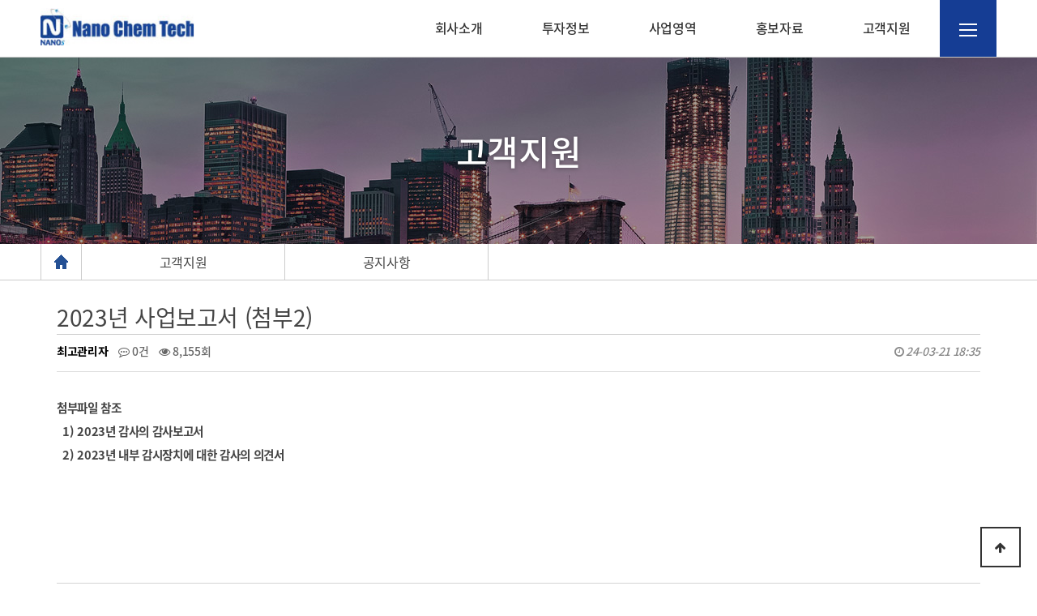

--- FILE ---
content_type: text/html; charset=utf-8
request_url: http://nanosbiz.com/bbs/board.php?bo_table=main_notice&wr_id=59
body_size: 18253
content:
<!DOCTYPE html>

<html lang="ko">
<head>
<meta charset="utf-8">
<meta http-equiv="imagetoolbar" content="no">
<meta http-equiv="X-UA-Compatible" content="IE=edge">
<title>2023년 사업보고서 (첨부2) &gt; NOTICE | 나노캠텍</title>
<link rel="stylesheet" href="http://nanosbiz.com/theme/basic/css/default.css?ver=171222">
<link rel="stylesheet" href="http://nanosbiz.com/skin/board/basic/style.css?ver=171222">
<!--[if lte IE 8]>
<script src="http://nanosbiz.com/js/html5.js"></script>
<![endif]-->
<script>
// 자바스크립트에서 사용하는 전역변수 선언
var g5_url       = "http://nanosbiz.com";
var g5_bbs_url   = "http://nanosbiz.com/bbs";
var g5_is_member = "";
var g5_is_admin  = "";
var g5_is_mobile = "";
var g5_bo_table  = "main_notice";
var g5_sca       = "";
var g5_editor    = "smarteditor2";
var g5_cookie_domain = "";
</script>
<script src="http://nanosbiz.com/js/jquery-1.8.3.min.js"></script>
<script src="http://nanosbiz.com/js/jquery.menu.js?ver=171222"></script>
<script src="http://nanosbiz.com/js/common.js?ver=171222"></script>
<script src="http://nanosbiz.com/js/wrest.js?ver=171222"></script>
<script src="http://nanosbiz.com/js/placeholders.min.js"></script>
<link rel="stylesheet" href="http://nanosbiz.com/js/font-awesome/css/font-awesome.min.css">
<link rel="stylesheet" href="/css/contents.css" >
<meta name="viewport" content="width=device-width, user-scalable=no">
</head>
<body>
<header>
	<div class="header_w1200">
		<div class="menu_bg">
			<div class="menu_list">
				<h1>회사소개</h1>
				<ul>
					<li><a href="/sub1/index1.php" >인사말</a></li>
					<li><a href="/sub1/index2.php" >비전</a></li>
					<li><a href="/sub1/index3.php" >연혁</a></li>
					<li><a href="/sub1/index4.php" >CI소개</a></li>
					<li><a href="/sub1/index5.php" >계열사소개</a></li>
					<li><a href="/sub1/index6.php" >나노캠텍 기술연구소</a></li>
				</ul>
			</div>
			<div class="menu_list">
				<h1>투자정보</h1>
				<ul>
					<li><a href="/bbs/board.php?bo_table=notice" >공지사항</a></li>
					<li><a href="/sub2/index2.php" >재무정보</a></li>
					<li><a href="/sub2/index3.php" >공시정보</a></li>
					<li><a href="/sub2/index4.php" >주가정보</a></li>
					<li><a href="/sub2/index5.php" >내부정보관리규정</a></li>
				</ul>
			</div>
			<div class="menu_list">
				<h1>사업영역</h1>
				<ul>
					<li><a href="/sub3/index1.php" >Anti-Static Solutions</a></li>
					<li><a href="/sub3/index2.php" >Anti-Static Applications</a></li>
					<li><a href="/sub3/index3.php" >Anti-Static Application (IDP MB)</a></li>
					<li><a href="/sub3/index8.php" >NQD-SERIES</a></li>
					<li><a href="/sub3/index4.php" >AgNW TCF</a></li>
					<li><a href="/sub3/index5.php" >Glassom</a></li>
					<li><a href="/sub3/index6.php" >Picon</a></li>
					<li><a href="/sub3/index7.php" >Softmat</a></li>
				</ul>
			</div>
			<div class="menu_list">
				<h1>홍보자료</h1>
				<ul>
					<li><a href="/bbs/board.php?bo_table=newest" >신제품정보</a></li>
					<li><a href="/bbs/board.php?bo_table=main_news" >나노캠텍 뉴스</a></li>
				</ul>
			</div>
			<div class="menu_list">
				<h1>고객지원</h1>
				<ul>
					<li><a href="/bbs/board.php?bo_table=main_notice" >공지사항</a></li>
					<li><a href="/sub5/index2.php" >오시는길</a></li>
					<li class="end_menu"><a href="/bbs/write.php?bo_table=qa" >제품문의</a></li>
					<li class="end_menu"><a href="/bbs/board.php?bo_table=recruit" >채용정보</a></li>
					<li class="end_menu"><a href="/sub5/index5.php" >복리후생</a></li>
				</ul>
			</div>
		</div>

		<h1><a href="/index.php">웹통로고</a></h1>
		<!-- <a class="m_english" href="#none">ENGLISH</a> -->
		<a class="m_menu" href="#none">모바일메뉴</a>
		<aside class="main_gnb">
			<ul>
				<li class="depth_add">
					<a href="/sub1/index1.php" data-menu="first">회사소개</a>
					<ul>
						<li><a href="/sub1/index1.php" >인사말</a></li>
						<li><a href="/sub1/index2.php" >비전</a></li>
						<li><a href="/sub1/index3.php" >연혁</a></li>
						<li><a href="/sub1/index4.php" >CI소개</a></li>
						<li><a href="/sub1/index5.php" >계열사소개</a></li>
						<li><a href="/sub1/index6.php" >나노캠텍 기술연구소</a></li>
					</ul>
				</li>
				<li class="depth_add">
					<a href="#none" data-menu="first">투자정보</a>
					<ul>
						<li><a href="/bbs/board.php?bo_table=notice" >공지사항</a></li>
						<li><a href="/sub2/index2.php" >재무정보</a></li>
						<li><a href="/sub2/index3.php" >공시정보</a></li>
						<li><a href="/sub2/index4.php" >주가정보</a></li>
						<li><a href="/sub2/index5.php" >내부정보관리규정</a></li>
					</ul>
				</li>
				<li class="depth_add">
					<a href="#none" data-menu="first">사업영역</a>
					<ul>
						<li><a href="/sub3/index1.php" >Anti-Static Solutions</a></li>
						<li><a href="/sub3/index2.php" >Anti-Static Applications</a></li>
						<li><a href="/sub3/index3.php" >Anti-Static Application (IDP MB)</a></li>
						<li><a href="/sub3/index8.php" >NQD-SERIES</a></li>
						<li><a href="/sub3/index4.php" >AgNW TCF</a></li>
						<li><a href="/sub3/index5.php" >Glassom</a></li>
						<li><a href="/sub3/index6.php" >Picon</a></li>
						<li><a href="/sub3/index7.php" >Softmat</a></li>
					</ul>
				</li>
				<li class="depth_add">
					<a href="#none" data-menu="first">홍보자료</a>
					<ul>
						<li><a href="/bbs/board.php?bo_table=newest" >신제품정보</a></li>
						<li><a href="/bbs/board.php?bo_table=main_news" >나노캠텍 뉴스</a></li>
					</ul>
				</li>
				<li class="depth_add">
					<a href="#none" data-menu="first">고객지원</a>
					<ul>
						<li><a href="/bbs/board.php?bo_table=main_notice" >공지사항</a></li>
						<li><a href="/sub5/index2.php" >오시는길</a></li>
						<li><a href="/bbs/write.php?bo_table=qa" >제품문의</a></li>
						<li><a href="/bbs/board.php?bo_table=recruit" >채용정보</a></li>
						<li><a href="/sub5/index5.php" >복리후생</a></li>
					</ul>
				</li>
			</ul>
			<div class="t_m_btn">
				<ul>
					<!-- <li class="t_m_btn01"><a href="#none">ENGLISH</a></li> -->
					<li class="t_m_btn02"><a href="#none" class="gnb_menu_btn"><img src="/images/main/menu.png" alt="전체메뉴"/></a></li>
				</ul>
			</div>
		</aside>
	</div>
</header>
<!-- 메인메뉴 -->


<!-- 메인이미지 -->
<!-- 상단 시작 { -->

    <script>
    $(function(){
        $(".gnb_menu_btn").click(function(){
            $(".menu_bg").slideToggle();
        });
    });
    </script><style>
</style>
<style>

</style>
<section class="sub_title_bar"> 

</section>



<script>
$(document).ready(function () {
   $(".js_t1 span").text("고객지원"); 
   $(".js_t2 span").text("공지사항");
});
</script>


<style>
body {background-color:#fff}
</style>

<div class="sub_top_img s_t_i01">
	<h1>고객지원</h1>
</div>
<section class="sub_menu">
	<div class="sub_menu_wrap">
		<ul class="sub_navi">
			<li class="home"><span></span></li>
			<li class="js_t1"><span></span>
				<ul class="sub_navi_list01">
					<li><a href="/sub1/index1.php">회사소개</a></li>
					<li><a href="#none">투자정보</a></li>
					<li><a href="#none">사업영역</a></li>
					<li><a href="#none">홍보자료</a></li>
					<li><a href="#none">고객지원</a></li>
				</ul>
			</li>	
			<li class="js_t2"><span></span>
				<ul class="sub_navi_list02">
					<li><a href="/bbs/board.php?bo_table=main_notice" >공지사항</a></li>
					<li><a href="/sub5/index2.php" >오시는길</a></li>
					<li><a href="/bbs/write.php?bo_table=qa" >제품문의</a></li>
					<li><a href="/bbs/board.php?bo_table=recruit" >채용정보</a></li>
					<li><a href="/sub5/index5.php" >복리후생</a></li>
				</ul>
			</li>	
		</ul>
	</div>
</section>

<section class="sub_section">
	<div class="sub_width">
<script src="http://nanosbiz.com/js/viewimageresize.js"></script>

<!-- 게시물 읽기 시작 { -->

<article id="bo_v" style="width:100%">
    <header>
        <h2 id="bo_v_title">
                        <span class="bo_v_tit">
            2023년 사업보고서 (첨부2)</span>
        </h2>
    </header>

    <section id="bo_v_info">
        <h2>페이지 정보</h2>
        <span class="sound_only">작성자</span> <strong><span class="sv_member">최고관리자</span></strong>
        <span class="sound_only">댓글</span><strong><a href="#bo_vc"> <i class="fa fa-commenting-o" aria-hidden="true"></i> 0건</a></strong>
        <span class="sound_only">조회</span><strong><i class="fa fa-eye" aria-hidden="true"></i> 8,155회</strong>
        <strong class="if_date"><span class="sound_only">작성일</span><i class="fa fa-clock-o" aria-hidden="true"></i> 24-03-21 18:35</strong>

    </section>

    <section id="bo_v_atc">
        <h2 id="bo_v_atc_title">본문</h2>

        <div id="bo_v_img">
</div>

        <!-- 본문 내용 시작 { -->
        <div id="bo_v_con"><p style="line-height:2;"><b><span style="font-size:11pt;">첨부파일 참조</span></b></p><p style="line-height:2;"><b><span style="font-size:11pt;">  1) 2023년 감사의 감사보고서</span></b></p><p style="line-height:2;"><b><span style="font-size:11pt;">  2) 2023년 내부 감시장치에 대한 감사의 의견서</span></b></p></div>
                <!-- } 본문 내용 끝 -->

        

        <!--  추천 비추천 시작 { -->
                <!-- }  추천 비추천 끝 -->
    </section>

    <div id="bo_v_share">
        
            </div>

    
        <!-- 첨부파일 시작 { -->
    <section id="bo_v_file">
        <h2>첨부파일</h2>
        <ul>
                    <li>
                <i class="fa fa-download" aria-hidden="true"></i>
                <a href="http://nanosbiz.com/bbs/download.php?bo_table=main_notice&amp;wr_id=59&amp;no=0" class="view_file_download">
                    <strong>2023년 내부감시장치에 대한 감사의 의견서.pdf</strong>
                </a>
                 (51.9K)
                <span class="bo_v_file_cnt">181회 다운로드 | DATE : 2024-03-21 18:35:28</span>
            </li>
                    <li>
                <i class="fa fa-download" aria-hidden="true"></i>
                <a href="http://nanosbiz.com/bbs/download.php?bo_table=main_notice&amp;wr_id=59&amp;no=1" class="view_file_download">
                    <strong>2023년 감사의 감사보고서.pdf</strong>
                </a>
                 (51.5K)
                <span class="bo_v_file_cnt">180회 다운로드 | DATE : 2024-03-21 18:35:28</span>
            </li>
                </ul>
    </section>
    <!-- } 첨부파일 끝 -->
    
    
    <!-- 게시물 상단 버튼 시작 { -->
    <div id="bo_v_top">
        
        <ul class="bo_v_left">
                                                                    </ul>

        <ul class="bo_v_com">
           <li><a href="./board.php?bo_table=main_notice&amp;page=" class="btn_b01 btn"><i class="fa fa-list" aria-hidden="true"></i> 목록</a></li>
                                </ul>

                <ul class="bo_v_nb">
            <li class="btn_prv"><span class="nb_tit"><i class="fa fa-caret-up" aria-hidden="true"></i> 이전글</span><a href="./board.php?bo_table=main_notice&amp;wr_id=61">제25기 결산공고 (홈페이지 공고용) 24.03.29</a> <span class="nb_date">24.03.29</span></li>            <li class="btn_next"><span class="nb_tit"><i class="fa fa-caret-down" aria-hidden="true"></i> 다음글</span><a href="./board.php?bo_table=main_notice&amp;wr_id=58">2023년 사업보고서 (첨부1)</a>  <span class="nb_date">24.03.21</span></li>        </ul>
                    </div>
    <!-- } 게시물 상단 버튼 끝 -->

    
<script>
// 글자수 제한
var char_min = parseInt(0); // 최소
var char_max = parseInt(0); // 최대
</script>
<button type="button" class="cmt_btn"><i class="fa fa-commenting-o" aria-hidden="true"></i> 댓글목록</button>
<!-- 댓글 시작 { -->
<section id="bo_vc">
    <h2>댓글목록</h2>
        <p id="bo_vc_empty">등록된 댓글이 없습니다.</p>
</section>
<!-- } 댓글 끝 -->

<!-- } 댓글 쓰기 끝 --><script src="http://nanosbiz.com/js/md5.js"></script>


</article>
<!-- } 게시판 읽기 끝 -->

<script>

function board_move(href)
{
    window.open(href, "boardmove", "left=50, top=50, width=500, height=550, scrollbars=1");
}
</script>

<script>
$(function() {
    $("a.view_image").click(function() {
        window.open(this.href, "large_image", "location=yes,links=no,toolbar=no,top=10,left=10,width=10,height=10,resizable=yes,scrollbars=no,status=no");
        return false;
    });

    // 추천, 비추천
    $("#good_button, #nogood_button").click(function() {
        var $tx;
        if(this.id == "good_button")
            $tx = $("#bo_v_act_good");
        else
            $tx = $("#bo_v_act_nogood");

        excute_good(this.href, $(this), $tx);
        return false;
    });

    // 이미지 리사이즈
    $("#bo_v_atc").viewimageresize();

    //sns공유
    $(".btn_share").click(function(){
        $("#bo_v_sns").fadeIn();
   
    });

    $(document).mouseup(function (e) {
        var container = $("#bo_v_sns");
        if (!container.is(e.target) && container.has(e.target).length === 0){
        container.css("display","none");
        }	
    });
});

function excute_good(href, $el, $tx)
{
    $.post(
        href,
        { js: "on" },
        function(data) {
            if(data.error) {
                alert(data.error);
                return false;
            }

            if(data.count) {
                $el.find("strong").text(number_format(String(data.count)));
                if($tx.attr("id").search("nogood") > -1) {
                    $tx.text("이 글을 비추천하셨습니다.");
                    $tx.fadeIn(200).delay(2500).fadeOut(200);
                } else {
                    $tx.text("이 글을 추천하셨습니다.");
                    $tx.fadeIn(200).delay(2500).fadeOut(200);
                }
            }
        }, "json"
    );
}
</script>
<!-- } 게시글 읽기 끝 -->	</div>
</section>


<!-- 하단 시작 { -->
<footer class="">
	<div class="width_wrap">
	<h1 class="footer_logo"><img src="/images/main/footer_logo.jpg" alt="상품"/></h1>
	<ul>
		<li>
			<b>안성사업장</b>
			<p>주소 : 경기도 안성시 양성면 양성로 134-12<br />
                             TEL : 031-671-9466 / FAX : 031-674-7619 <br />
                              "당사는 분쟁광물(3TG) 사용을 금지하고 있습니다."</p>
		</li>
	</ul>
	</div>
    <button type="button" id="top_btn"><i class="fa fa-arrow-up" aria-hidden="true"></i><span class="sound_only">상단으로</span></button>
        <script>
        
        $(function() {
            $("#top_btn").on("click", function() {
                $("html, body").animate({scrollTop:0}, '500');
                return false;
            });
        });
        </script>
</footer>


<!-- } 하단 끝 -->

<script>
$(function() {
    // 폰트 리사이즈 쿠키있으면 실행
    font_resize("container", get_cookie("ck_font_resize_rmv_class"), get_cookie("ck_font_resize_add_class"));
});
</script>
<!-- [S] 메인상단메뉴 -->
<script>
$(document).ready(function() {
	// PC에서 스크롤 메뉴 고정
	var scrollOffset = $('aside').offset();
	$(window).scroll(function() {
		if ($(document).scrollTop() > scrollOffset.top) {
			$('aside').addClass('menu-fixed');
		}
		else {
			$('aside').removeClass('menu-fixed');
		}
	});
	
	// 내비게이션
	$("aside > ul > li a").bind("mouseover focus click", function(e){
		if($(window).width() >= "1024" && (e.type == "mouseover" || e.type == "focus") && $(this).data("menu") === "first") {
			var clickElement = $(this).next();
			
			if((clickElement.is('ul')) && (!clickElement.is(':visible'))) {
				$(this).closest("ul").find("ul").slideUp();
				clickElement.slideDown();
			}
		} else if($(window).width() < "1024" && e.type == "click") {
			$('aside ul li').removeClass('active');
			$(this).closest('li').addClass('active');

			var clickElement = $(this).next();
			
			if((clickElement.is('ul')) && (clickElement.is(':visible'))) {
				$(this).closest('li').removeClass('active');
				clickElement.slideUp();
			  }
			
			if((clickElement.is('ul')) && (!clickElement.is(':visible'))) {
				$(this).closest("ul").find("ul").slideUp();
				clickElement.slideDown();
			}
		}

		if($(this).closest('li').find('ul').children().length == 0) {
			return true;
		} else {
			return false;	
		}		
	});
	
	$('.end_menu').on('focusout',function(){
		$('aside > ul > li > ul').slideUp();
	});
	$('aside').on('mouseleave',function(){
		$('aside > ul > li > ul').slideUp();
	});
	
	
	// 모바일 메뉴
	$('header > .header_w1200  > .m_menu').click(function() {
		$(this).toggleClass('off');
		$('aside').slideToggle();
		$('aside > ul > li > ul').removeAttr("style");
	});
	
	// 사이즈 초기화
	$(window).resize(function() {
		$('aside').removeAttr("style"); 
		$('aside > ul > li > ul').removeAttr("style");
		$('header > .header_w1200 > .m_menu').removeClass("off");
		$('aside > ul > li').removeClass("active");
		$('aside > ul > li > ul > li > ul').removeAttr("style");
	});

});
</script>
<!-- [E] 메인상단메뉴 -->


<!-- ie6,7에서 사이드뷰가 게시판 목록에서 아래 사이드뷰에 가려지는 현상 수정 -->
<!--[if lte IE 7]>
<script>
$(function() {
    var $sv_use = $(".sv_use");
    var count = $sv_use.length;

    $sv_use.each(function() {
        $(this).css("z-index", count);
        $(this).css("position", "relative");
        count = count - 1;
    });
});
</script>
<![endif]-->

</body>
</html>



<!-- 사용스킨 : basic -->


--- FILE ---
content_type: text/css
request_url: http://nanosbiz.com/css/base.css
body_size: 4113
content:
*, *:before, *:after {-webkit-box-sizing: inherit;-moz-box-sizing: inherit;box-sizing: inherit} /**브라우저 호환을 위한 필수 삽입**/
html {-webkit-box-sizing: border-box;-moz-box-sizing: border-box;box-sizing: border-box} /**브라우저 호환을 위한 필수 삽입**/
* {-webkit-text-size-adjust:none;} /**모바일 폰트 대응**/
* {margin:0;padding:0;-webkit-text-size-adjust:none;font-family: "Noto Sans KR";font-weight: 300; letter-spacing: -0.35px; word-break: keep-all !important;}

body ,html {height:auto;color:#454545;font-size:14px;/*overflow-x: hidden*/}
body {width:100%;}
a {text-decoration:none;}
em, i, address {font-style:normal;}
h1, h2, h3, h4, h5, h6 {font-size:100%; font-family: "Noto Sans KR";}
ul, ol {list-style:none;}
img {border:0;vertical-align:top;}
iframe {width:100%;vertical-align:top;}
button {border:0;-webkit-appearance:none;box-shadow:none;}

input, select, textarea {font-size:1em;vertical-align:middle;}
input[type="text"], input[type="submit"],input[type="password"], textarea {-webkit-appearance:none;-webkit-border-radius:0;}

table {width:100%;border-collapse:collapse;empty-cells:show;}
fieldset {border:0;margin:0;padding:0;}
legend, caption {position:absolute; top:-9999em; left:0; width:0; height:0; overflow:hidden; visibility:hidden; font-size:0; line-height:0;}
select {font-weight: 400;/*-webkit-appearance: none;-moz-appearance: none;appearance:none*/
/*border: solid 1px #27304b;height: 42px;padding: 0 43px 0 10px;background: url('/static/images/sub/ico_select.gif') right center no-repeat #fff;width: 100%;*/}
select.small {background:url('/static/images/common/ico_select01.gif') right center no-repeat #fff;}
select::-ms-expand {display:none;}

article, aside, canvas, details, figcaption, figure, footer, header, hgroup, nav, section {display:block;}
a, span, p, em, label, dt, dd, li, strong {color:inherit;font-size:inherit;font-weight:inherit;/*font-family:inherit;*/}
strong, b {font-weight:500;}

input[type="text"], input[type="password"] {background-color: #fff;border:solid 1px #ccc;box-sizing: border-box; padding: 0 10px;/*width: 100%*/}

textarea {border: solid 1px #b9b9b9;width: 100%;/*height: 216px*/;box-sizing: border-box;padding: 10px;background-color: #fbfbfb}

/* input[type="text"] + a, */
/* input[type="password"] + a, */
/* input[type="text"] + .select-box {margin-left:6px;} */

input[type="radio"] + label,
input[type="checkbox"] + label {padding-left:5px;}

::-webkit-input-placeholder {color:#000;}
:-moz-placeholder {color:#000;}
::-moz-placeholder {color:#000;}
:-ms-input-placeholder {color:#000;}

.fixed_box:after {content:'';clear: both;display:block}

/*** padding ***/
.tpd0 {padding-top:0 !important;}
.bpd0 {padding-bottom:0 !important;}
.lpd55 {padding-left:55px !important;}

/*** margin ***/
.tmg0 {margin-top:0 !important;}
.tmg10 {margin-top:10px !important;}
.tmg20 {margin-top:20px !important;}
.tmg30 {margin-top:30px !important;}
.tmg40 {margin-top:40px !important;}
.tmg50 {margin-top:50px !important;}
.tmg60 {margin-top:60px !important;}
.tmg70 {margin-top:70px !important;}
.tmg80 {margin-top:80px !important;}
.tmg90 {margin-top:90px !important;}
.tmg100 {margin-top:100px !important;}

.bmg0 {margin-bottom:0 !important;}
.bmg05 {margin-bottom:5px !important;}
.bmg10 {margin-bottom:10px !important;}
.bmg20 {margin-bottom:20px !important;}
.bmg30 {margin-bottom:30px !important;}
.bmg40 {margin-bottom:40px !important;}
.bmg50 {margin-bottom:50px !important;}
.bmg60 {margin-bottom:60px !important;}
.bmg70 {margin-bottom:70px !important;}
.bmg80 {margin-bottom:80px !important;}
.bmg90 {margin-bottom:90px !important;}
.bmg100 {margin-bottom:100px !important;}

/** align **/
.ac {text-align:center !important;}
.ar {text-align:right !important;}
.al {text-align:left !important;}

.fl {float:left;}
.fr {float:right;}
.fb {font-weight:700;}

/**hidden**/
.hidden {position:absolute; left:-10000px; top:auto; width:1px; height:1px; overflow:hidden}

.underline {text-decoration:underline;}



--- FILE ---
content_type: text/css
request_url: http://nanosbiz.com/css/main.css
body_size: 11700
content:
/* [S] 공통 */
body {-webkit-overflow-scrolling:touch; background-color:#f8fafe;}
header.t_head {width: 100%;}
section.wrap {width: 100%;}
div.width_wrap {width:1180px; margin:0 auto}
div.width_wrap:after {content:""; display:block; clear:both}

@media (max-width: 1180px) {
div.width_wrap {width:100%; padding: 0 2%;}
}
/* [E] 공통 */


/************[S] gnb *********************/
.skipnav {position: fixed;width: 100%;background: #000;color: #fff;text-align: center;z-index: 1}
.skipnav a {display: block;color: #fff;font-weight: bold;width: 0;height: 0;line-height: 0;font-size: 0}
.skipnav a:focus, .skip a:active {display: block;padding: 5px 0;width: auto;height: auto;line-height: 1.5;font-size: 14px}

header {position: relative; border-bottom: 1px solid #ccc;}
header:after {content: '';clear: both;display: block}
header .header_w1200 {max-width: 1180px;margin: 0 auto; position: relative;}
header > .header_w1200 > h1 {padding: 10px 3% 14px 0;transition: all .5s;position: absolute}
header > .header_w1200 > h1 > a {background: url('/images/main/logo.jpg') no-repeat;display: block;text-indent: -999em;width: 190px; height:46px; margin:0 auto; background-size: cover; background-position: center;}
header > .header_w1200 > .m_menu {display:none}

div.menu_bg {display:none; width: 100%; position: absolute; background-color: #26648e; top: 70px; z-index: 10;}
div.menu_bg:after {content:'';display:block;clear: both}
div.menu_bg > div.menu_list {float: left; width: 20%; text-align: center; }
div.menu_bg > div.menu_list > h1 {color: #fff; font-size: 16px; font-weight: 400; background-color: #1c4c7d;padding: 10px 0;}
div.menu_bg > div.menu_list > ul {padding: 15px 0;}
div.menu_bg > div.menu_list > ul > li {}
div.menu_bg > div.menu_list > ul > li > a {font-size: 14px; color: #fff; font-weight: 200; padding: 5px 0; display: inherit; letter-spacing: 0;}
div.menu_bg > div.menu_list > ul > li > a:hover {color:#bfdef3}

aside.main_gnb {z-index: 2;margin-left: 450px}
aside.main_gnb:after {content: '';clear: both;display: block}
aside.main_gnb > ul {width: 660px;margin: 0 auto;position: relative;text-align: center; float: left;}
aside.main_gnb > ul:after {content:'';display:block;clear: both}
aside.main_gnb > ul > li {float: left;position: relative;width: 20%}
aside.main_gnb > ul > li > a {font-size: 16px; font-weight: 400; color: #333;display: block;line-height: 69px;text-align: center;position: relative;border-bottom: 1px solid rgba(255, 255, 255, 0.1)}
aside.main_gnb > ul > li > a:hover {color:#777}
aside.menu-fixed > ul > li > a {line-height:53px}
aside.menu-fixed > ul > li > ul {top: 53px;background-color: rgba(38, 100, 142, 0.8)}
aside.main_gnb > ul > li > ul {position: absolute;background-color: #26648e;width: 100%;display: none; z-index:10} 
aside > ul > li > ul > li > ul {display:none}
aside > ul > li > ul > li > ul > li > a {color: #fff;font-size: 13px;background-color: #205a82;display: block;padding: 9px 0 9px 20px}
aside > ul > li > ul > li > a {color: #fff;display: block;padding: 10px 5px; font-size: 14px; font-weight: 200;}
aside > ul > li > ul > li > a:hover {color:#bfdef3}
aside > ul > .slider {width: 20%;height: 2px;position: absolute;left: 0;bottom: 0;background-color: #6dc4ff;transition: all .5s;opacity:0}
aside > ul > li > ul > li.depth_add > a {display: block;background: url('/images/main/up_down.png') no-repeat right 13px}
aside > ul > li > ul > li.depth_add.active > a {background-color: #3483b9;background-position: right -23px}

/*영문변환/전체메뉴*/
aside.main_gnb > div.t_m_btn {float: left;}
aside.main_gnb > div.t_m_btn > ul:after {content:'';display:block;clear: both}
aside.main_gnb > div.t_m_btn > ul > li {float: left;}
aside.main_gnb > div.t_m_btn > ul > li > a { width: 70px; display: inline-block; height: 70px; line-height: 70px; text-align: center;}
aside.main_gnb > div.t_m_btn > ul > li.t_m_btn01 > a {background-color: #ffffff; font-size: 13px; font-weight: 400; letter-spacing: 0;}
aside.main_gnb > div.t_m_btn > ul > li.t_m_btn02 > a {background-color: #153d94;}
aside.main_gnb > div.t_m_btn > ul > li.t_m_btn02 a img {vertical-align: middle;}
header > .header_w1200 > .m_english {display:none}


@media screen and (max-width: 1024px) {
	header > h1 {background-color: #01385d;padding: 6px 3% 7px;position: relative;width: 100%;z-index: 4}
	header > .header_w1200 > h1 {background-color: #fff;padding: 6px 3% 7px;position: fixed;width: 100%;z-index: 4; box-shadow: 0px -1px 6px 0px rgba(0, 13, 57, 0.2);}
	header > .header_w1200 > h1 > a {background: url('/images/main/logo.jpg') no-repeat center left / 80%;margin:0}
	header > .header_w1200 > .m_english {display:block; position: fixed; right: 50px; top: 9px; z-index: 4; background-color: #d5d5d5; padding: 10px 7px; font-weight: 300; letter-spacing: 0; color: #444; border-radius: 5px;}
	header > .header_w1200 > .m_menu {position: fixed;right: 13px;top: 21px;z-index: 4;color: #fff;display: block;background: url('/images/main/b_menu.png') no-repeat;text-indent: -999em;width: 23px;height: 17px}
	header > .header_w1200 > .m_menu.off {background: url('/images/main/close.png') no-repeat;right: 9px}
	aside.main_gnb {display:none;background-color: #004777;top: 59px;margin-left: 0;position: fixed;width: 100%}
	aside.main_gnb.menu-fixed {top:10px;top: 54px;background-color: #004777}
	aside.main_gnb > ul {display:block; width: 100%;}
	aside.main_gnb > ul > li {float:none;width:100%}
	aside.main_gnb > ul > .slider {display:none}
	aside.main_gnb > ul > li > a {line-height: 40px;display:block;padding-left: 28px;text-align:left;color: #fff}
	aside.main_gnb > ul > li > a:hover {color:#fff}
	aside.main_gnb > ul > li.active > a {background-color: #3483b9}
	aside.main_gnb > ul > li.depth_add > a {display:block;line-height: 40px;border-bottom: 1px solid rgba(255, 255, 255, 0.1);background: url('/images/main/up_down.png') no-repeat right 13px; font-size: 15px; font-weight: 300;}
	aside.main_gnb > ul > li.depth_add.active > a {background-color: #3483b9;background-position: right -23px}
	aside.main_gnb.menu-fixed > ul > li > ul {top:0}
	aside.main_gnb.menu-fixed > ul > li > a {line-height: 40px}
	aside.main_gnb > ul > li > ul {position:relative;border:0}
	aside.main_gnb > ul > li:last-child > ul {position:relative;top:0;border:0}
	aside.main_gnb > ul > li > ul > li > a {padding-left: 40px;border-bottom: 1px solid rgba(255, 255, 255, 0.1);text-align: left}
	aside.main_gnb > ul > li > ul > li > ul > li > a {padding: 9px 0 9px 55px;text-align: left}
	aside.main_gnb > ul > li > ul > li.depth_add > a {display: block;background: url('/images/main/up_down.png') no-repeat right 13px}
	aside.main_gnb > ul > li > ul > li.depth_add.active > a {background-color: #3483b9;background-position: right -23px}
	.visual_w {padding-top:59px}
	aside.main_gnb > div.t_m_btn {display:none}
}
/************[E] gnb *********************/

/* [S]메인비쥬얼 */
div.main_visual {background: url('/images/main/main_visual01.jpg') no-repeat; width:100%; height:560px; background-position: center;}
@media screen and (max-width: 750px) {
div.main_visual {background: url('/images/main/m_visual01.jpg') no-repeat; width:100%; height: auto; padding-top: 90%; background-position: center; background-size:cover}
}
/* [E]메인비쥬얼 */

/* [S]메인게시판 */
section.board_bg {background-color:#eee}
ul.main_board {padding: 50px 0;}
ul.main_board:after {content:'';display:block;clear: both} 
ul.main_board > li {float: left; width: 33.3%;}
ul.main_board > li.business_line > h1 {font-size: 32px; font-weight: 500; color: #777777; line-height: 32px;}
ul.main_board > li.business_line > p {color: #777777; font-size: 15px; margin-top: 5px;}
ul.main_board > li.business_line > a {font-size: 15px; border: 1px solid #555; display: inline-block; line-height: 15px; padding: 7px 20px; margin-top: 16px;}
ul.main_board > li.business_line > a:after {content:'';display:block;}
ul.main_board > li.business_line > a:hover {background-color:#555; color:#fff}
.lat { background:none; border:none}
.lat .lat_title {background:none; line-height: 24px; padding: 0 20px 10px 20px;}
.lat .lat_title a {color: #153d94; font-size: 24px; font-weight: 500; }
.lat .lat_title a:after {background:none}
.lat .lt_more {top:0}
li.grey_title .lat .lat_title a {color:#444}

@media screen and (max-width: 950px) {
ul.main_board {padding: 30px 0;}
ul.main_board > li {width:50%}
ul.main_board > li.business_line {width:100%; text-align: center; margin-bottom: 30px;}
ul.main_board > li.business_line > p {margin-top: 10px;}
}
@media screen and (max-width: 950px) {
ul.main_board > li {width:100%; }
ul.main_board > li:nth-child(2) {margin-bottom: 30px}
}
/* [E]메인게시판 */

/* [S] 상품진열 */
/*파트타이틀*/
section.c_n_bg {background: url('/images/main/c_n_bg.jpg') no-repeat; width:100%; height:546px; background-position: center; margin-top: 100px;}
h1.main_title {font-size: 30px; font-weight: 500; color: #153d94; text-align: center; padding: 50px 0 30px 0;}
h1.main_title > span {font-size: 18px; font-weight: 300; color: #454545; display: block; }
ul.main_product:after {content:'';display:block;clear: both} 
ul.main_product > li {float: left; width: 25%; }
ul.main_product > li > a {display: inline-block;}
ul.main_product > li > a > div {padding: 25px; min-height: 145px;}
ul.main_product > li > a > div > b {font-size:20px; font-weight:400}
ul.main_product > li > a > div > p {font-size:15px; font-weight:200}
ul.main_product > li.blue > a > div {background-color:#153d94}
ul.main_product > li.blue > a > div > b {color:#fff}
ul.main_product > li.blue > a > div > p {color:#fff}
ul.main_product > li.white > a > div {background-color:#fff}
ul.main_product > li.white > a > div > b {color:#153d94; font-weight:500}
ul.main_product > li.white > a > div > p {color:#153d94; font-weight:300}

@media screen and (max-width: 1180px) {
ul.main_product {width: 589px; margin: 0 auto;}
ul.main_product > li {width: 50%; border-bottom: 1px solid #fff; border-right: 1px solid #fff;}
section.c_n_bg {height: auto; background-size: cover; background-position: center; padding-bottom: 70px;}
}
@media screen and (max-width: 750px) {
h1.main_title {font-size:22px}
h1.main_title > span {font-size:16px}
}
@media screen and (max-width: 590px) {
ul.main_product {width:100%}
ul.main_product > li:nth-child(2n+0) {border-right:none}
ul.main_product > li > a img {width:100%}
ul.main_product > li > a > div {padding: 15px; min-height: 185px;}
ul.main_product > li.blue > a > div > b {font-size:18px}
ul.main_product > li > a > div > p {font-size:14px}
}
/* [E] 상품진열 */

footer {background-color:#1a1c2b}
footer > .width_wrap {padding: 50px 0;}
footer > .width_wrap:after {content: '';clear: both; display: block}
footer > .width_wrap > h1 {float: left;}
footer > .width_wrap > ul {float: right;}
footer > .width_wrap > ul > li {float: left; margin-left: 60px;}
footer > .width_wrap > ul > li > b {color:#8393d1;font-size:15px; font-weight:400}
footer > .width_wrap > ul > li > p {color:#b9bfd5;font-size:15px; font-weight:200}

@media screen and (max-width: 1180px) {
footer > .width_wrap {padding: 50px 2%;}
}
@media screen and (max-width: 750px) {
footer > .width_wrap {padding: 20px 2%;}
footer > .width_wrap > h1 {float: inherit; text-align: center;}
footer > .width_wrap > ul {float: inherit; text-align: center;}
footer > .width_wrap > ul > li {float: inherit; margin:20px 0}
footer > .width_wrap > ul > li > b {font-size:14px}
footer > .width_wrap > ul > li > p {font-size:14px}
}

--- FILE ---
content_type: text/css
request_url: http://nanosbiz.com/css/sub.css
body_size: 20160
content:
/* [S] 공통 */
body {background-color:#fff}
section.sub_section {width:100%}
section.sub_section > div.sub_width {width:1180px; margin:0 auto; margin-bottom: 100px;}
section.sub_section > div.sub_width:after {content:""; display:block; clear:both}
section.sub_section > div.sub_width > h1.sub_title {font-size: 40px; font-weight: 600; line-height: 40px; text-align: center; margin: 80px 0; color: #153d94; position:relative}
div.contents_wrap p {font-size: 16px; line-height: 1.6;font-weight: 300; color: #454545;}
section.sub_section > div.sub_width >  div.sub_text {}
div.sub_top_img {width: 100%; height: 230px;}
div.s_t_i01 {background: url('/images/sub/s_t_i01.jpg') no-repeat; background-position: center;}
div.sub_top_img > h1 {color: #fff; font-size: 42px; font-weight: 400; text-align: center; line-height: 230px; text-shadow: 0px 1px 5px rgba(0, 0, 0, 0.3);}

.border_t {border-top:1px solid #ccc}
.border_b {border-bottom:1px solid #ccc}
.pd_l_45 {padding-left:45px}
.pd_l_10 {padding-left:10px}
.pd_l_15 {padding-left:15px}
.no_page_t {font-size: 30px; color: #999; font-weight: 400; text-align: center; margin: 300px 0;}

@media (max-width:1180px){
section.sub_section > div.sub_width {width:100%; padding:0 3%}
}
@media (max-width:1024px){
div.sub_top_img {width: 100%; height: 80px; margin-top: 59px;}
div.sub_top_img > h1 {font-size: 28px; line-height: 80px;}

}
@media (max-width:750px){
section.sub_section > div.sub_width > h1.sub_title {font-size: 25px; margin: 30px 0 50px 0;}
}
/* [E] 공통 */

/* [S] 서브페이지 메뉴 */
section.sub_menu {width: 100%; border-bottom: 1px solid #ccc;}
section.sub_menu > div.sub_menu_wrap {width: 1180px; margin: 0 auto;}
section.sub_menu > div.sub_menu_wrap > ul.sub_navi {}
section.sub_menu > div.sub_menu_wrap > ul.sub_navi:after {content:""; display:block; clear:both}
section.sub_menu > div.sub_menu_wrap > ul.sub_navi > li {float: left; border-right: 1px solid #ccc; cursor: pointer; position: relative;}
section.sub_menu > div.sub_menu_wrap > ul.sub_navi > li:hover {background-color: #f1f5f8;}
section.sub_menu > div.sub_menu_wrap > ul.sub_navi > li.home span {border-left: 1px solid #ccc;background: url('/images/sub/home_icon.png') no-repeat; display: block; width: 50px; height: 44px; background-position: center;}
section.sub_menu > div.sub_menu_wrap > ul.sub_navi > li > span {display: inline-block; color: #444; font-size: 16px; font-weight: 300; padding: 10px; width: 250px; text-align: center;}
section.sub_menu > div.sub_menu_wrap > ul.sub_navi > li > ul {display: none; position: absolute; background-color: #fff;border: 1px solid #ddd; width: 100%; z-index: 100; padding: 10px 0;}
section.sub_menu > div.sub_menu_wrap > ul.sub_navi > li.js_t1:hover ul.sub_navi_list01 {display: block}
section.sub_menu > div.sub_menu_wrap > ul.sub_navi > li.js_t2:hover ul.sub_navi_list02 {display: block}
section.sub_menu > div.sub_menu_wrap > ul.sub_navi > li > ul > li > a {font-size: 15px; color: #444; display: block; text-align: center; font-weight: 300; padding: 8px 0; border-bottom: 1px solid #fff;}
section.sub_menu > div.sub_menu_wrap > ul.sub_navi > li > ul > li > a:hover { color: #aaa;}
section.sub_menu > div.sub_menu_wrap > ul.sub_navi > li > ul.sub_navi_list01 {}
section.sub_menu > div.sub_menu_wrap > ul.sub_navi > li > ul.sub_navi_list02 {}

@media (max-width:1180px){
section.sub_menu > div.sub_menu_wrap {width:100%}
}
@media (max-width:900px){
section.sub_menu {display:none; border-bottom:0}
section.sub_menu { margin-top: 51px;}
section.sub_menu > div.sub_menu_wrap > ul.sub_navi > li.home {display:none; }
section.sub_menu > div.sub_menu_wrap > ul.sub_navi > li {float: inherit; width: 100%; text-align: center; border:0; border-bottom: 1px solid #ccc;}
}
/* [E] 서브페이지 메뉴 */

/* [S] 비전 */
div.sub1_2 {text-align: center;}
div.sub1_2 > h2 {font-size: 20px; padding: 40px 0; color: #333;}
div.sub1_2 > h2 > b {color: #3564ca; font-weight: 500;}
div.sub1_2 > img {width:650px}

@media (max-width:750px){
div.sub1_2 > h2 {font-size: 18px; padding: 0 0 20px 0;}
div.sub1_2 > img {width: 100%;}
}
/* [E] 비전 */

/* [S] 연혁 */
.webtong_history {position: relative;max-width: 900px;margin: 0 auto;padding: 0 20px;text-align: center}
.webtong_history:before {content: '';position: absolute;width: 1px;height: 100%;background-color: #d0d0d0;left: 50%;margin-left: -1px;top: 0}
.webtong_history:after {content: '';position: absolute;border: 4px solid #153d94;height: 18px;width: 18px;left: 50%;margin-left: -9px;border-radius: 100%;background-color: #ffffff;bottom: 0px}
.webtong_history h3 {display: inline-block;text-align: center;background-color: #153d94;color: #fff;padding: 0 49px;line-height: 49px;font-size: 23px;border-radius: 27px;min-width: 148px;position: relative;margin-bottom: 50px}
.webtong_history ul {padding-bottom: 50px}
.webtong_history ul:after {content: '';display: block;clear: both}
.webtong_history ul li {clear: both;float: left;text-align: left;border: 1px solid #d0d0d0;padding: 20px;width: 47%;position:relative;margin: 20px 0;box-shadow: 0px 8px 10px 0px rgba(0,0,0,0.05)}
.webtong_history ul li i {position: absolute;right: -10%;top: 50%;text-indent: -999em;width: 16px;height: 16px;margin-right: 5px;border-radius: 100%;margin-top: -8px;background-color: #fff;border: 3px solid #153d94}
.webtong_history ul li:before {content: '';width: 0;height: 0;position: absolute;top: 50%;right: -20px;border-top: 10px solid transparent;border-right: 10px solid transparent;border-bottom: 10px solid #fff;border-left: 10px solid #d0d0d0;margin-top: -10px}
.webtong_history ul li:after {content: '';width: 0;height: 0;position: absolute;top: 50%;right: -18px;border-top: 10px solid transparent;border-right: 10px solid transparent;border-bottom: 10px solid transparent;border-left: 10px solid #fff;margin-top: -10px}
.webtong_history ul li:nth-child(even) i {left: -10%;margin-left: 5px}
.webtong_history ul li:nth-child(even) {float: right}
.webtong_history ul li:nth-child(even):before {content: '';width: 0;height: 0;position: absolute;top: 50%;left: -20px;border-top: 10px solid transparent;border-right: 10px solid #d0d0d0;border-bottom: 10px solid transparent;border-left: 10px solid transparent;margin-top: -10px}
.webtong_history ul li:nth-child(even):after {content: '';width: 0;height: 0;position: absolute;top: 50%;left: -18px;border-top: 10px solid transparent;border-right: 10px solid #fff;border-bottom: 10px solid transparent;border-left: 10px solid transparent;margin-top: -10px}

@media screen and (max-width: 900px) {
	.webtong_history h3 {min-width:100%}
	.webtong_history ul li {float: left;margin: 20px 0 20px 50px;width: 90%}
	.webtong_history ul li:before {left: -20px;border-top: 10px solid transparent;border-right: 10px solid #d0d0d0;border-bottom: 10px solid transparent;border-left: 10px solid transparent;}
	.webtong_history ul li:after {left: -18px;border-top: 10px solid transparent;border-right: 10px solid #fff;border-bottom: 10px solid transparent;border-left: 10px solid transparent;}
	.webtong_history ul li i {left: -35px;right: auto}
	.webtong_history {text-align:left}
	.webtong_history:before {left: 44px}
	.webtong_history ul li:nth-child(even) {float: left}
	.webtong_history ul li:nth-child(even) i {left: -35px;right: auto;margin-left:0}
	.webtong_history:after {left: 43px;background: none}
}
@media screen and (max-width: 900px) {
	
}
/* [E] 연혁 */

/* [S] 계열사소개 */
div.sub1_5 {text-align: center; padding-top: 50px;}

@media screen and (max-width: 750px) {
div.sub1_5 {padding-top: 30px;}
div.sub1_5 > p > img {width:100%}
}
/* [E] 계열사소개 */

/* [S] 기술연구소 */
div.sub1_6 > h2 {font-size: 20px; padding: 40px 0; color: #333;}
div.sub1_6 > h2 > b {color: #3564ca; font-weight: 500;}
div.sub1_6 > h3 {font-size: 18px; font-weight: 500; color: #333; margin-bottom: 10px;}
div.sub1_6 > dl {margin-bottom: 50px;}
div.sub1_6 > dl > dt {font-size: 18px; color: #153d94; font-weight: 500; margin-bottom: 7px;}
div.sub1_6 > dl > dd.small_tit {color: #3564ca; font-weight: 400; margin-top: 12px}
div.sub1_6 > dl > dd {font-size: 16px; font-weight: 300; color: #454545; line-height: 1.4;}
div.sub1_6 > ul {border-top: 1px solid #ccc; border-left: 1px solid #ccc; font-size: 0;}
div.sub1_6 > ul:after {content:'';display:block;clear: both}
div.sub1_6 > ul > li {display: inline-block;; width: 20%; padding: 10px; border: 1px solid #ccc; border-left: 0; border-top: 0;}
div.sub1_6 > ul > li > img {width: 100%;}

@media screen and (max-width: 750px) {
div.sub1_6 > h2 {font-size: 16px; padding: 0 0 20px 0; }
div.sub1_6 > h3 {font-size: 16px; }
div.sub1_6 > dl {margin-bottom: 35px;}
div.sub1_6 > dl > dt {font-size: 15px}
div.sub1_6 > dl > dd {font-size: 15px;}
div.sub1_6 > ul > li {width: 33.3%;}
}
/* [E] 기술연구소 */

/* [S] 사엽영역 */
/* ANII-STATIC SOLUTIONS */
h2.sub3_t_h2 {text-align: center;}
h2.sub3_t_h2 > span {background-color: #153d94; display: inline-block; font-size: 20px; color: #fff; font-weight: 500; padding: 8px 30px; border-radius: 30px; letter-spacing: 0;}
p.sub3_t_p {color: #153d94; font-size: 16px; font-weight: 300; text-align: center; margin: 30px auto 50px auto;}
h3.sub3_t_h3 {text-align: center; margin:100px 0 30px 0}
h3.sub3_t_h3 > span {font-size: 20px; font-weight: 500; border-top: 2px solid #153d94; padding-top: 2px; display: inline-block; color: #153d94;}

div.sub3_01 {margin-top: 120px;}
div.sub3_01 > ul:after {content:'';display:block;clear: both}
div.sub3_01 > ul > li {float: left; width: 50%; text-align: center;}
div.sub3_01 > ul > li > b {display: block; font-size: 18px; font-weight: 500; color: #333; margin-top: 13px;}
ul.e_text {background-color: #ebf1fe; padding: 30px 0; margin-top: 35px;}
ul.e_text:after {content:'';display:block;clear: both}
ul.e_text > li {float: left; width: 50%; text-align: center;}
ul.e_text > li > p {display: inline-block; text-align: left; color: #454545; font-size: 16px; font-weight: 300; line-height: 31px;}

div.sub3_01_2 > h2 {text-align: center; margin: 120px 0 50px 0;}
div.sub3_01_2 > ul:after {content:'';display:block; clear: both}
div.sub3_01_2 > ul {padding: 0 70px;}
div.sub3_01_2 > ul > li {float: left}
div.sub3_01_2 > ul > li:after {content:'';display:block;clear: both}
div.sub3_01_2 > ul > li:nth-child(2) {padding:20px 30px; text-align: left;}
div.sub3_01_2 > ul > li:nth-child(3) { float: right;}
div.sub3_01_2 > ul > li > h2 {font-size: 20px; font-weight: 600; color: #153d94; letter-spacing: 0; margin-bottom: 6px;}
div.sub3_01_2 > ul > li > p {font-size: 16px; color: #454545; text-indent: -8px; padding-left: 8px; line-height: 1.6;}
div.sub3_01_2 > ul > li > ul:after {content:'';display:block; clear: both}
div.sub3_01_2 > ul > li > ul > li {margin-bottom: 20px;}

/* ANII-STATIC SOLUTIONS */
div.sub3_02 {text-align: center;}
div.sub3_02 > div.c_e_img > ul > li.one_line {width:100%; margin: 0;}
div.sub3_02 > div.c_e_img > ul > li.one_line > img {width: 98%;}
div.sub3_02 > div.c_e_img > ul {}
div.sub3_02 > div.c_e_img > ul:after {content:'';display:block; clear: both}
div.sub3_02 > div.c_e_img > ul > li {float: left; width:31.3%; margin:1%}
div.sub3_02 > div.c_e_img > ul > li > img {width: 100%;}
div.sub3_02 > div.c_e_img > ul > li > p {font-size: 16px; margin: 15px 0; color: #666;}

/* ANTI-STATIC SOLUTIONS (IDP Master) */
div.idp_img_box > ul {border: 1px solid #ccc; padding: 20px;}
div.idp_img_box > ul:after {content:'';display:block; clear: both}
div.idp_img_box > ul > li {float: left; }
div.idp_img_box > ul > li > img {height: 250px; margin-left: 40px;}
div.idp_img_box > ul > li:nth-child(3) > img {margin:0}
table.sub3_03_table {margin-top: 10px;}
table.sub3_03_table thead tr th, table.sub3_03_table tbody tr th {background-color: #f1f5fc; color: #153d94; font-size: 16px; padding: 10px; border: 1px solid #c3d3f0; font-weight: 400;}
table.sub3_03_table tbody tr td {font-size: 16px; color: #454545; text-align: center; border: 1px solid #ccc; padding: 10px;}
span.finger_scroll {display:none}

div.sub3_03_2 > ul {padding:0}
div.sub3_01_2 > ul > li > ul.nth4 {float: left; margin-left: 20px;}
div.sub3_01_2 > ul > li > ul.nth4:nth-child(1) {margin:0}

div.sub3_01_2 > ul > li > ul.sub3_03_img > li {float: left; margin: 0;}
div.sub3_01_2 > ul > li > ul.sub3_03_img > li.m_left_20 {margin-left:20px}
div.sub3_01_2 > ul > li > ul.sub3_03_img > li.clear_both {clear: both; margin-top: 20px;}

/* AgNW TCF */
div.sub3_04 > ul > li:nth-child(2) {padding: 0px 35px;}
div.sub3_04 > ul > li:nth-child(3) {float: inherit; clear: both; padding-top: 20px;}
ul.sub3_4_f_img {margin-top: 20px}
ul.sub3_4_f_img:after {content:'';display:block; clear: both}
ul.sub3_4_f_img > li {width: 31.33%; float: left; margin-right:3%}
ul.sub3_4_f_img > li:nth-child(3) {margin:0}
ul.sub3_4_f_img > li > img {width:100%}
ul.sub3_4_f_img > li > p {font-size: 16px; text-align: center; color: #454545; font-weight: 300; margin-top: 10px;}

/* GLASSOM */
div.sub5_div {text-align: center; margin-bottom: 120px;}
div.sub5_div > img {margin-top: 40px;}
dl.sub3_05_dl {vertical-align: top; text-align: left; display: inline-block;}
dl.sub3_05_dl > dt {font-size:18px; font-weight:400; color:#153d94}
dl.sub3_05_dl > dd {font-size:16px}
div.sub5_div > p.sub3_t_p {margin: 30px auto}
div.sub5_div > h3.sub3_t_h3 {margin: 60px 0 30px 0;}

/* NQD-SERIES */
div.sub3_08_2 {margin-bottom:50px}
div.sub3_08_2 > ul {padding:0}


@media screen and (max-width: 1180px) {
div.sub3_01_2 > ul {text-align: center; padding: 0 }
div.sub3_01_2 > ul > li {float:inherit}
div.sub3_01_2 > ul > li:nth-child(2) {padding: 20px 0}
div.sub3_01_2 > ul > li:nth-child(3) {float:inherit}
div.sub3_01_2 > ul > li > p {display: inline-block; text-align: left;}
div.sub3_01_2 > ul > li > ul {display: inline-block;}
div.sub3_01_2 > ul > li > ul > li {float: left; margin: 0 5px;}

div.idp_img_box > ul > li:nth-child(1) > img {width: 50%; margin: 0; margin-bottom: 20px; height: auto;}
div.idp_img_box > ul > li:nth-child(2) > img {width: 100%; height: auto; margin: 0;}
}
@media screen and (max-width:750px) {
div.sub3_01 {margin-top: 80px;}
p.sub3_t_p {word-break: keep-all;}
div.sub3_01 > ul > li {padding: 0 1%;}
div.sub3_01 > ul > li > img {width:100%}
div.sub3_01 > ul > li > b {font-size:16px; margin-top:9px}
ul.e_text {padding: 15px 20px; margin-top: 20px;}
ul.e_text > li {float: inherit !important;; width: 100% !important;; text-align: left !important;; padding: 0 !important;;}

div.sub3_01_2 > h2 {margin: 80px 0 20px 0;}
h2.sub3_t_h2 > span {font-size: 16px; font-weight: 400; border-radius: 50px;}
div.sub3_01_2 > ul > li > h2 {font-size:16px; word-break: keep-all}
div.sub3_01_2 > ul > li > p {font-size: 15px; word-break: keep-all;}

div.sub3_02 > img {margin: 25px 0 0 0; width: 100%;}
div.sub3_02 > h3 {margin-top: 80px;}
div.sub3_02 > div.c_e_img > ul > li > img {width: 100%;}
div.sub3_02 > div.c_e_img > ul > li > p {font-size: 15px;}

div.idp_img_box > ul {padding: 10px;}
div.idp_img_box > ul > li:nth-child(1) > img {width: 50%; height: auto; margin-bottom:10px}

div.m_finger_scroll {position: relative; clear: both;}
div.table_scroll {display: block; overflow-x: auto; }
table.sub3_03_table {min-width: 500px;}
table.sub3_03_table thead tr th, table.sub3_03_table tbody tr th {font-size:15px}
table.sub3_03_table tbody tr td {font-size:15px}
span.finger_scroll {display:block; position: absolute; left: 50%; top: 50%; transform: translate(-50%, -50%);}
span.finger_scroll > img {opacity: 0.6}
div.m_finger_scroll:hover span.finger_scroll > img {opacity: 0.3;}
div.sub3_01_2 > ul > li > ul.nth4 {margin-left: 0px; float: inherit}
div.sub3_01_2 > ul > li > ul > li {margin: 5px;}

div.sub3_04 {position: relative;}
div.sub3_04 > ul > li:nth-child(3) > img {width:100%}
ul.sub3_4_f_img > li {width: 48%; margin-right:4%}
ul.sub3_4_f_img > li:nth-child(2) {margin:0}
ul.sub3_4_f_img > li:nth-child(3) {margin:0}
ul.sub3_4_f_img > li > p {margin-bottom: 20px; font-size: 15px; margin-top: 5px;}

dl.sub3_05_dl {margin-bottom: 10px;}
dl.sub3_05_dl > dt {font-size:16px; font-weight:500;}
dl.sub3_05_dl > dd {font-size:15px}
div.sub5_div > img {width:100%}
}
/* [E] 사엽영역 */

/* [S] 오시는길 */
div.address_text {text-align: center; margin-bottom: 20px;}
div.address_text > p {background-color: #153d94;  display: inline-block; padding: 20px; border: 6px solid #507fe5; color: #fff; font-size: 16px; font-weight: 200;}

dl.come_text {margin-top: 20px;}
dl.come_text > dt, dl.come_text > dd {font-size: 16px; line-height: 1.6;}
dl.come_text > dt {color: #153d94; font-weight: 500;}
dl.come_text > dd {margin-bottom: 20px;}
/* [E] 오시는길 */

/* [S] 제품문의 */
div.product_inquiry {}
div.product_inquiry > h1 {font-size: 24px; font-weight: 400; color: #333; margin-bottom: 11px;}
div.product_inquiry > ol {}
div.product_inquiry > ol > li {margin-bottom: 10px;}
div.product_inquiry > ol > li > dl {}
div.product_inquiry > ol > li > dl > dt, div.product_inquiry > ol > li > dl > dd {}
div.product_inquiry > ol > li > dl > dt {font-size: 16px; font-weight: 400; color: #333;}
div.product_inquiry > ol > li > dl > dd {text-indent: -8px; padding-left: 26px; font-size: 15px; font-weight: 300; color:#454545}
#bo_w .bo_w_info ul.p_i_input_list {}
#bo_w .bo_w_info ul.p_i_input_list > li {float: left; width: 24.25%; margin-right: 1%;}
#bo_w .bo_w_info ul.p_i_input_list > li:nth-child(4) {margin-right:0}
#bo_w .bo_w_info ul.p_i_input_list > li > .frm_input {width: 100%; float: inherit;}

@media screen and (max-width:750px) {
#bo_w .bo_w_info ul.p_i_input_list > li:nth-child(2) {margin-right:0}
#bo_w .bo_w_info ul.p_i_input_list > li {width: 49.5%; margin-bottom:1%}
}
/* [E] 제품문의 */

/* [S] 복리후생 */
ul.welfare {}
ul.welfare > li {margin-bottom:20px}
ul.welfare > li > dl {display: table; width: 100%;}
ul.welfare > li > dl:after {content:'';display:block; clear: both}
ul.welfare > li > dl > dt, ul.welfare > li > dl > dd {font-size: 16px; height: 100px; vertical-align: middle; display: table-cell; padding: 10px;}
ul.welfare > li > dl > dt {width: 20%; text-align: center; background-color: #153d94; color: #fff; border: 1px solid #153d94; border-right: 0;}
ul.welfare > li > dl > dd {width: 80%; padding-left: 20px; border: 1px solid #ccc;}
ul.welfare > li > dl > dd > p {text-indent: -8px; padding-left: 8px; line-height: 1.4; margin-bottom: 8px;}

@media screen and (max-width:1180px) {
ul.welfare > li > dl > dt {width: 200px; display: inline-block; line-height: 70px;}
}
@media screen and (max-width:750px) {
ul.welfare > li > dl > dt, ul.welfare > li > dl > dd {font-size: 15px; display: table; height: auto; padding: 15px}
ul.welfare > li > dl > dt {width: 100%; line-height: inherit;}
ul.welfare > li > dl > dd {padding-left: 10px; width: 100%;}
}
/* [E] 복리후생 */

/* [S]약관 */
.webtong_terms_of_Use_layout {max-width: 100%;margin: 0 auto;padding: 0 20px;word-break: keep-all}
.webtong_terms_of_Use_layout h3 {font-size: 25px;letter-spacing: -0.9px;margin: 60px 0 20px}
.webtong_terms_of_Use_layout h3.center {text-align:center}
.webtong_list {font-size: 15px}
.webtong_list > li {text-indent: -12px;padding-left: 12px;margin-bottom: 8px}
.webtong_list li ol, .webtong_list li ul {margin: 10px 0 30px;font-size: 14px;font-weight: 300}
.webtong_list li ol li {text-indent: -15px;padding-left: 15px;margin-bottom: 6px} 
.webtong_list li ul li {text-indent: 1px;padding-left: 16px;position: relative;margin-bottom: 6px}
.webtong_list li ul li:before {content:'';position:absolute;top: 8px;left: 4px;background-color:#000;width:5px;height:5px}
ul.webtong_list > li {text-indent: 1px;padding-left: 16px;position: relative;margin-bottom: 6px}
ul.webtong_list > li:before {content:'';position:absolute;top: 8px;left: 4px;background-color:#000;width:5px;height:5px}
/* [E]약관 */